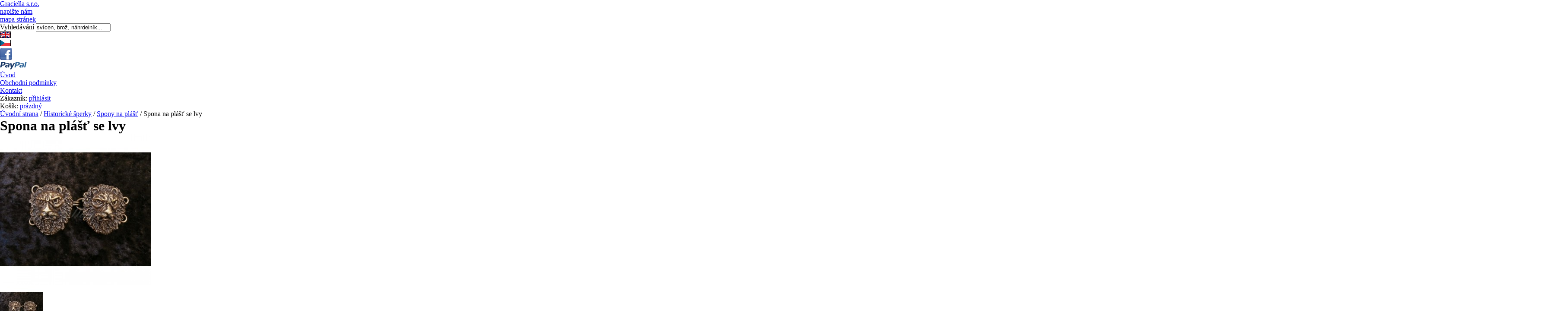

--- FILE ---
content_type: text/html; charset=utf-8
request_url: http://www.graciella-cz.com/1311-spona-na-plast-se-lvy.html
body_size: 8709
content:
<!DOCTYPE html PUBLIC "-//W3C//DTD XHTML 1.1//EN" "http://www.w3.org/TR/xhtml11/DTD/xhtml11.dtd">
<html xmlns="http://www.w3.org/1999/xhtml" xml:lang="cs">
	<head>
		<base href="http://www.graciella-cz.com/" />
		<meta http-equiv="content-language" content="cs" />
                <meta http-equiv="content-type" content="application/xhtml+xml; charset=utf-8" />
                        <meta name="description" content="spona na plast se lvy" />
                    	   <meta name="keywords" content="spona, plášť, cín, mosaz, patina, zlato, stříbro, lev" />
        		
		<meta name="robots" content="index,follow" />
		<meta name="author" content="Brouček a Beruška Webdesign" />
		<title>Spona na plášť se lvy - Graciella s.r.o.</title>
		<link rel="icon" type="image/vnd.microsoft.icon" href="/themes/graciella/img/favicon.ico" />
		<link rel="shortcut icon" type="image/x-icon" href="/themes/graciella/img/favicon.ico" />
        	<link href="/css/thickbox.css" rel="stylesheet" type="text/css" media="all" />
		<link href="/themes/graciella/css/global.css" rel="stylesheet" type="text/css" media="screen, projection" />
		<link href="/themes/graciella/css/print.css" rel="stylesheet" type="text/css" media="print" />
			<script type="text/javascript" src="/js/tools.js"></script>
		<script type="text/javascript">
			var baseDir = '/';
			var static_token = 'c8464cf074ea4dff9f7d6033abbd398b';
			var token = '0b7303ae07f47e3ae81a3fd646932488';
			var priceDisplayPrecision = 0;
		</script>
		<script type="text/javascript" src="/js/jquery/jquery-1.2.6.pack.js"></script>
        <script type="text/javascript" src="/js/jquery/megamenu.js"></script>
		<script type="text/javascript" src="/js/jquery/jquery.easing.1.3.js"></script>
        	<script type="text/javascript" src="/js/jquery/thickbox-modified.js"></script>
		<script type="text/javascript" src="/js/jquery/jquery.idTabs.modified.js"></script>
		<script type="text/javascript" src="/js/jquery/jquery.scrollto.js"></script>
		<script type="text/javascript" src="/js/jquery/jquery.serialScroll.js"></script>
		<script type="text/javascript" src="/themes/graciella/js/tools.js"></script>
		<script type="text/javascript" src="/themes/graciella/js/product.js"></script>
			
	</head>
	
	<body>
		        <div id="texture" class="texture43">
	        <div id="bgpage">
		<div id="page">

			<!-- Header -->
			<div id="header">
                                <p id="logo"><a href="/" title="Graciella s.r.o.">Graciella s.r.o.<span></span></a></p>
                                
                                <ul id="links">
                                        <li id="contact"><a href="/contact-form.php" title="napište nám">napište nám</a></li>
        	                        <li id="sitemap"><a href="/sitemap.php" title="mapa stránek">mapa stránek</a></li>
                                </ul>
                                
				<!-- Block search module HEADER -->
<div id="search_header">        
	<form method="get" action="/search.php" id="searchbox">
	<p>	       
		<label for="search_query">Vyhledávání</label>
		<input type="text" id="search_query" name="search_query" value="svícen, brož, náhrdelník..." onblur="if (value=='') value='svícen, brož, náhrdelník...'" onfocus="if (value == 'svícen, brož, náhrdelník...') value=''" />
		<input type="image" name="submit_search" src="/themes/graciella/img/submit_search.gif" class="submit" />
				
	</p>
	</form>
</div>
<!-- /Block search module HEADER --><!-- Block languages module -->
<div id="languages">
	<ul>	        
					<li class="first">			
				<a href="/product.php?id_product=1311&amp;id_category=49&amp;id_lang=1" title="English">				        <img src="/img/l/1.jpg" alt="English" />
				</a>				
			</li>
					<li id="active">			
								        <img src="/img/l/3.jpg" alt="Česky" />
								
			</li>
			</ul>
</div>
<div id="ikony">
<div id="facebok">
<a href="https://www.facebook.com/sperkygraciella" target="_blank" title="facebook"><img src="/img/facebook_small.png" alt="facebook" /></a>
</div>
<div id="paypal">
<img src="/img/paypal_icon.png" alt="paypal" />
</div>
</div>
<!-- /Block languages module -->
<!-- Block informations module header -->
<div id="informations">
        <ul>
                <li id="first"><a href="/" title="Úvod"><span>Úvod</span></a></li>
                		        <li >
	<a href="/content/2-obchodni-podminky" title="Obchodní podmínky"><span>Obchodní podmínky</span></a>
	</li>	        		        <li >
	<a href="/content/3-kontakt" title="Kontakt"><span>Kontakt</span></a>
	</li>	        	</ul>
</div>
<!-- /Block informations module header --><!-- Block user information module HEADER -->
<script type="text/javascript" src="/js/jquery/iutil.prestashop-modifications.js"></script>
<script type="text/javascript" src="/js/jquery/ifxtransfer.js"></script>
<script type="text/javascript" src="/modules/blockuserinfo/ajax-cart.js"></script>
<ul id="user_info">
	        <li id="your_account">
                        Zákazník:
	                			        <a href="http://www.graciella-cz.com/my-account.php">přihlásit</a>
		        		</li>
		<li id="shopping_cart">
		        Košík:
			<a href="http://www.graciella-cz.com/order.php" title="Košík">
			<span class="ajax_cart_total"></span>
			<span class="ajax_cart_no_product ">prázdný</span>
			<!--<span class="ajax_cart_quantity"></span><span class="ajax_cart_product_txt hidden">produkt</span><span class="ajax_cart_product_txt_s hidden">produkty</span>-->
			</a>
		</li>
</ul>
<!-- /Block user information module HEADER -->

				
			</div>

                        <div id="container">
                        
			<!-- Center -->
			<div id="center_column">
	<script type="text/javascript">
// <![CDATA[
	ThickboxI18nImage = 'Obrázek';
	ThickboxI18nOf = 'z';
	ThickboxI18nClose = 'Zavřít';
	ThickboxI18nOrEscKey = 'nebo stiskněte klávesu Esc';
	ThickboxI18nNext = 'Další &#187;';
	ThickboxI18nPrev = '&#171; Předchozí';
	tb_pathToImage = '/img/loadingAnimation.gif';
//]]>
</script><script type="text/javascript">
// <![CDATA[

// PrestaShop internal settings
var currencySign = 'Kč';
var currencyRate = '1';
var currencyFormat = '2';
var currencyBlank = '1';
var taxRate = 0;

//JS Hook
var oosHookJsCodeFunctions = new Array();

// Parameters
var id_product = '1311';
var productHasAttributes = true;
var quantitiesDisplayAllowed = true;
var quantityAvailable = 15;
var allowBuyWhenOutOfStock = true;
var availableNowValue = '';
var availableLaterValue = 'Omlouváme se, zboží není momentálně skladem.';
var productPriceWithoutReduction = 500;
var reduction_percent = 0;
var reduction_price = 0;
var reduction_from = '2014-03-13';
var reduction_to = '2018-03-13';
var group_reduction = '1';
var default_eco_tax = 0.00;
var currentDate = '2026-01-18';
var maxQuantityToAllowDisplayOfLastQuantityMessage = 0;
var noTaxForThisProduct = true;

// Customizable field
var img_ps_dir = '/img/';
var customizationFields = new Array();
	customizationFields[0] = new Array();
	customizationFields[0][0] = 'img0';
	customizationFields[0][1] = 0;

// Translations
var doesntExist = 'Zboží s těmito parametry neexistuje. Prosím vyberte jinou kombinaci.';
var doesntExistNoMore = 'není skladem';
var doesntExistNoMoreBut = 's těmito vlastnostmi, ale je k dispozici jinými';
var uploading_in_progress = 'Probíhá uploadování, prosím čekejte ...';
var fieldRequired = 'Prosím vyplňte všechna povinná pole';


	// Combinations
			addCombination(2512, new Array('99'), 5, 0, 0, 0, '');
			addCombination(2515, new Array('1'), 4, 0, 0, 0, '');
			addCombination(2514, new Array('2'), 1, 0, 0, 0, '');
			addCombination(2513, new Array('137'), 5, 0, 0, 0, '');
		// Colors
				
//]]>
</script>

<!-- Breadcrumb -->
<div class="breadcrumb">
	<a href="/" title="zpět do Úvodní strana">Úvodní strana</a> <span class="navigation_pipe">/</span> <span class="navigation_end"><a href="/43-historicke-sperky">Historické šperky</a> <span class="navigation_pipe">/</span> <a href="/49-spony-na-plast">Spony na plášť</a> <span class="navigation_pipe">/</span> Spona na plášť se lvy</span></div>
<!-- /Breadcrumb -->
<div id="product">
	<h1>Spona na plášť se lvy</h1>
		        
	<!-- product img-->
	<div id="image-block">
	        <div id="large">
	       	               
	               <img src="/img/p/1311-1690-large.jpg" alt="" id="bigpic" title="Spona na plášť se lvy"/>
                              </div>
               
               		<!-- thumbnails -->
		<div id="views_block" class="hidden">
				<div id="thumbs_list">
			<ul style="width: 112px">
								<li>
					<a href="/img/p/1311-1690-thickbox.jpg" rel="other-views" class="thickbox shown">
						<img id="thumb_1690" src="/img/p/1311-1690-medium.jpg" alt="Spona na plášť se lvy" title="Spona na plášť se lvy" />
					</a>
				</li>
							</ul>
		</div>
				</div>
			</div>	
		
	<!-- infos-->
	<div id="product_info">
	
	        <!-- description -->
                                <div class="description"><p>Spona na plášť, zhotovená ve tvaru lvích hlav. Rozměr jedné části 4x4 cm.</p></div>
  		

                		
                <ul>
                        
                      <!-- manufacturer, code, availability -->
		      		      <li>Kód zboží: snp42</li>		      
		      <!-- availability -->
		              		                                                                        <li>Dostupnost: <img src="/themes/graciella/img/icon/enabled.gif" alt="skladem" /> skladem</li>
                                                                                                      
                      <!-- number of item in stock -->
		                                      <li>
                             15
			     			     položek na skladě			     </li>
                      
		      		      
		      	        </ul>
	              
	        <!-- Out of stock hook -->
		<p id="oosHook" style="display:none;">
			
		</p>


                
		                                

	         		        <!-- add to cart form-->	
		        <form id="buy_block" action="/cart.php" method="post">
		        
                        				      
		        <p>
		                <input type="hidden" name="token" value="c8464cf074ea4dff9f7d6033abbd398b" />
				<input type="hidden" name="id_product" value="1311" id="product_page_product_id" />
				<input type="hidden" name="add" value="1" />
				<input type="hidden" name="id_product_attribute" id="idCombination" value="" />						              	
		        </p>

			                             <!-- attributes -->
			     <div id="attributes">
			             <table>
			                                                          <tr><td>
				                    <label for="group_1">Barevné variace:</label>
				             </td><td>
				                    				                    <select name="group_1" id="group_1" onchange="javascript:findCombination();">
					                   					                           <option value="99" selected="selected">cín s patinou</option>
					                   					                           <option value="1">zlatá</option>
					                   					                           <option value="2">stříbrná</option>
					                   					                           <option value="137">mosaz s patinou</option>
					                   				                    </select>
			                     </td></tr>
			             			             </table>
			     </div>
			
			                                <p id="quantity_wanted_p">
                                
                                        <!-- prices -->
                                        <span class="prices">
			                                                        <span class="price"><span id="our_price_display">500 Kč</span></span>
                                        </span>
		                      
			                <input type="text" id="qty" name="qty" class="amount" value="1" size="2" maxlength="3" />
			                <a class="up" href="" onclick="document.getElementById('qty').value++;return false;" title=""><img src="/themes/graciella/img//icon/quantity_up.gif" alt="" /></a>
			                <a class="down" href="" onclick="subtractQty('qty', 0);return false;" title=""><img src="/themes/graciella/img//icon/quantity_down.gif" alt="" /></a>
			                <input type="submit" name="Submit" value="Vložit do košíku" class="submit" />
			        </p>
                                                
		        </form>
	        	       	        
		<p class="warning-inline" id="last_quantities" style="display:none;" >Upozornění: poslední skladem!</p>
	
			</div>
	
	</div>
<br class="clear" />

<!-- description and features -->
<div id="product_more_info">
	<ul id="more_info_tabs" class="idTabs">
				<li><a href="#idTab8" class="it8">Dotaz na zboží</a></li><li><a href="#idTab7" class="it7">Poslat známému</a></li>
         <li><a href="javascript:print();">Tisk</a></li>
	</ul>

        	<div id="idTab8">
<p>Pošlete provozovateli tohoto obchodu dotaz na následující zboží.</p>

	<form method="post" action="http://www.graciella-cz.com/1311-spona-na-plast-se-lvy.html" class="std">
		<table class="tab">
				      <tr>
                                <td><label for="user-name">Jméno:</label></td>
		                <td><input type="text" id="user-name" name="name" value="" /></td>
                      </tr>
		      <tr>
                                <td><label for="user-address">E-mail:</label></td>
                                <td><input type="text" id="user-address" name="email" value="" /></td>
                      </tr>
                		<tr>
                        <td><label for="user-message">Dotaz:</label></td>
		        <td><textarea id="user-message" name="message" cols="60" rows="6"></textarea></td>
                </tr>
                <tr>
			<td><label for="captcha">Napište slovy 13:</label></td>
			<td><input type="text" id="captcha" name="captcha" value="" /></td>
		</tr>
                <tr>
                        <td></td>
                        <td><input type="submit" name="submitQuestion" value="odeslat" class="submit" /></td>
                </tr>
                </table>
	</form>


</div><div id="idTab7">
<p>Pošlete odkaz na tuto stránku svému známému, kterého by tento produkt mohl zajímat.</p>

	<form method="post" action="http://www.graciella-cz.com/1311-spona-na-plast-se-lvy.html" class="std">
                <table class="tab">
		      <tr>
                                <td><label for="friend-name">Jméno známého:</label></td>
				<td><input type="text" id="friend-name" name="name" value="" /></td>
		      </tr>
		      <tr>
				<td><label for="friend-address">Email známého:</label></td>
				<td>
                                        <input type="text" id="friend-address" name="email" value="" />
                                </td>
		      </tr>
		      <tr>
				<td><label for="captcha2">Napište slovy 13:</label></td>
				<td>
                                        <input type="text" id="captcha2" name="captcha" value="" />
                                        <input type="submit" name="submitAddtoafriend" value="odeslat" class="submit" />
                                </td>
		      </tr>
		</table>
	</form>


</div>		
</div>

<!-- Customizable products -->

<script type="text/javascript">var middle = 15;</script>
<script type="text/javascript" src="/modules/productscategory/js/productscategory.js"></script>
<h2>Ve stejné kategorii</h2>

<div id="productscategory">
<a id="productscategory_scroll_left" title="Předchozí" href="javascript:{}"><span>Předchozí</span></a><div id="productscategory_list">
	<ul style="width: 3630px">
				<li>
			<a href="/1203-spona-na-plast.html" title="Spona na plášť">
				<img src="/img/p/1203-1555-medium.jpg" alt="Spona na plášť" />
			</a>
			<a href="/1203-spona-na-plast.html" title="Spona na plášť">
			     Spona na plášť
			</a>
		</li>
				<li>
			<a href="/1204-spona-na-plast.html" title="Spona na plášť">
				<img src="/img/p/1204-1556-medium.jpg" alt="Spona na plášť" />
			</a>
			<a href="/1204-spona-na-plast.html" title="Spona na plášť">
			     Spona na plášť
			</a>
		</li>
				<li>
			<a href="/1205-spona-na-plast.html" title="Spona na plášť">
				<img src="/img/p/1205-1557-medium.jpg" alt="Spona na plášť" />
			</a>
			<a href="/1205-spona-na-plast.html" title="Spona na plášť">
			     Spona na plášť
			</a>
		</li>
				<li>
			<a href="/1206-spona-na-plast.html" title="Spona na plášť">
				<img src="/img/p/1206-1558-medium.jpg" alt="Spona na plášť" />
			</a>
			<a href="/1206-spona-na-plast.html" title="Spona na plášť">
			     Spona na plášť
			</a>
		</li>
				<li>
			<a href="/1207-spona-na-plast.html" title="Spona na plášť">
				<img src="/img/p/1207-1559-medium.jpg" alt="Spona na plášť" />
			</a>
			<a href="/1207-spona-na-plast.html" title="Spona na plášť">
			     Spona na plášť
			</a>
		</li>
				<li>
			<a href="/1208-spona-na-plast-velky-list.html" title="Spona na plášť - velký list">
				<img src="/img/p/1208-1560-medium.jpg" alt="Spona na plášť - velký list" />
			</a>
			<a href="/1208-spona-na-plast-velky-list.html" title="Spona na plášť - velký list">
			     Spona na plášť - velký list
			</a>
		</li>
				<li>
			<a href="/1209-spona-na-plast-fleur-de-lis.html" title="Spona na plášť - fleur de lis">
				<img src="/img/p/1209-1561-medium.jpg" alt="Spona na plášť - fleur de lis" />
			</a>
			<a href="/1209-spona-na-plast-fleur-de-lis.html" title="Spona na plášť - fleur de lis">
			     Spona na plášť - fleur de lis
			</a>
		</li>
				<li>
			<a href="/1210-spona-na-plast.html" title="Spona na plášť">
				<img src="/img/p/1210-1562-medium.jpg" alt="Spona na plášť" />
			</a>
			<a href="/1210-spona-na-plast.html" title="Spona na plášť">
			     Spona na plášť
			</a>
		</li>
				<li>
			<a href="/1211-spona-na-plast.html" title="Spona na plášť">
				<img src="/img/p/1211-1563-medium.jpg" alt="Spona na plášť" />
			</a>
			<a href="/1211-spona-na-plast.html" title="Spona na plášť">
			     Spona na plášť
			</a>
		</li>
				<li>
			<a href="/1212-spona-na-plast.html" title="Spona na plášť">
				<img src="/img/p/1212-1564-medium.jpg" alt="Spona na plášť" />
			</a>
			<a href="/1212-spona-na-plast.html" title="Spona na plášť">
			     Spona na plášť
			</a>
		</li>
				<li>
			<a href="/1213-spona-na-plast.html" title="Spona na plášť">
				<img src="/img/p/1213-1565-medium.jpg" alt="Spona na plášť" />
			</a>
			<a href="/1213-spona-na-plast.html" title="Spona na plášť">
			     Spona na plášť
			</a>
		</li>
				<li>
			<a href="/1214-spona-na-plast-list-mega.html" title="Spona na plášť - list mega">
				<img src="/img/p/1214-1566-medium.jpg" alt="Spona na plášť - list mega" />
			</a>
			<a href="/1214-spona-na-plast-list-mega.html" title="Spona na plášť - list mega">
			     Spona na plášť - list mega
			</a>
		</li>
				<li>
			<a href="/1298-spona-na-plast-slza.html" title="Spona na plášť - slza">
				<img src="/img/p/1298-1677-medium.jpg" alt="Spona na plášť - slza" />
			</a>
			<a href="/1298-spona-na-plast-slza.html" title="Spona na plášť - slza">
			     Spona na plášť - slza
			</a>
		</li>
				<li>
			<a href="/1299-spona-na-plast.html" title="Spona na plášť">
				<img src="/img/p/1299-1678-medium.jpg" alt="Spona na plášť" />
			</a>
			<a href="/1299-spona-na-plast.html" title="Spona na plášť">
			     Spona na plášť
			</a>
		</li>
				<li>
			<a href="/1300-spona-na-plast.html" title="spona na plášť">
				<img src="/img/p/1300-1679-medium.jpg" alt="spona na plášť" />
			</a>
			<a href="/1300-spona-na-plast.html" title="spona na plášť">
			     spona na plášť
			</a>
		</li>
				<li>
			<a href="/1301-spona-na-plast.html" title="Spona na plášť">
				<img src="/img/p/1301-1680-medium.jpg" alt="Spona na plášť" />
			</a>
			<a href="/1301-spona-na-plast.html" title="Spona na plášť">
			     Spona na plášť
			</a>
		</li>
				<li>
			<a href="/1302-spona-na-plast.html" title="Spona na plášť">
				<img src="/img/p/1302-1681-medium.jpg" alt="Spona na plášť" />
			</a>
			<a href="/1302-spona-na-plast.html" title="Spona na plášť">
			     Spona na plášť
			</a>
		</li>
				<li>
			<a href="/1303-spona-na-plast.html" title="Spona na plášť">
				<img src="/img/p/1303-1682-medium.jpg" alt="Spona na plášť" />
			</a>
			<a href="/1303-spona-na-plast.html" title="Spona na plášť">
			     Spona na plášť
			</a>
		</li>
				<li>
			<a href="/1304-spona-na-plast.html" title="Spona na plášť">
				<img src="/img/p/1304-1683-medium.jpg" alt="Spona na plášť" />
			</a>
			<a href="/1304-spona-na-plast.html" title="Spona na plášť">
			     Spona na plášť
			</a>
		</li>
				<li>
			<a href="/1305-spona-na-plast-renesance.html" title="Spona na plášť - renesance">
				<img src="/img/p/1305-1684-medium.jpg" alt="Spona na plášť - renesance" />
			</a>
			<a href="/1305-spona-na-plast-renesance.html" title="Spona na plášť - renesance">
			     Spona na plášť - renesance
			</a>
		</li>
				<li>
			<a href="/1306-spona-na-plast.html" title="Spona na plášť">
				<img src="/img/p/1306-1685-medium.jpg" alt="Spona na plášť" />
			</a>
			<a href="/1306-spona-na-plast.html" title="Spona na plášť">
			     Spona na plášť
			</a>
		</li>
				<li>
			<a href="/1307-spona-na-plast.html" title="Spona na plášť">
				<img src="/img/p/1307-1686-medium.jpg" alt="Spona na plášť" />
			</a>
			<a href="/1307-spona-na-plast.html" title="Spona na plášť">
			     Spona na plášť
			</a>
		</li>
				<li>
			<a href="/1308-spona-na-plast-romanska.html" title="Spona na plášť románská">
				<img src="/img/p/1308-1687-medium.jpg" alt="Spona na plášť románská" />
			</a>
			<a href="/1308-spona-na-plast-romanska.html" title="Spona na plášť románská">
			     Spona na plášť románská
			</a>
		</li>
				<li>
			<a href="/1309-spona-na-plast-ctyrlistek.html" title="Spona na plášť - čtyřlístek">
				<img src="/img/p/1309-1688-medium.jpg" alt="Spona na plášť - čtyřlístek" />
			</a>
			<a href="/1309-spona-na-plast-ctyrlistek.html" title="Spona na plášť - čtyřlístek">
			     Spona na plášť - čtyřlístek
			</a>
		</li>
				<li>
			<a href="/1310-spona-na-plast-lvi.html" title="Spona na plášť - lvi">
				<img src="/img/p/1310-1689-medium.jpg" alt="Spona na plášť - lvi" />
			</a>
			<a href="/1310-spona-na-plast-lvi.html" title="Spona na plášť - lvi">
			     Spona na plášť - lvi
			</a>
		</li>
				<li>
			<a href="/1312-spona-na-plast-mali-lvi.html" title="Spona na plášť - malí lvi">
				<img src="/img/p/1312-1691-medium.jpg" alt="Spona na plášť - malí lvi" />
			</a>
			<a href="/1312-spona-na-plast-mali-lvi.html" title="Spona na plášť - malí lvi">
			     Spona na plášť - malí lvi
			</a>
		</li>
				<li>
			<a href="/1313-spona-na-plast.html" title="Spona na plášť">
				<img src="/img/p/1313-1692-medium.jpg" alt="Spona na plášť" />
			</a>
			<a href="/1313-spona-na-plast.html" title="Spona na plášť">
			     Spona na plášť
			</a>
		</li>
				<li>
			<a href="/1314-spona-na-plast-erb.html" title="Spona na plášť - erb">
				<img src="/img/p/1314-1693-medium.jpg" alt="Spona na plášť - erb" />
			</a>
			<a href="/1314-spona-na-plast-erb.html" title="Spona na plášť - erb">
			     Spona na plášť - erb
			</a>
		</li>
				<li>
			<a href="/2277-opalitova-spona.html" title="Opalitová spona">
				<img src="/img/p/2277-2819-medium.jpg" alt="Opalitová spona" />
			</a>
			<a href="/2277-opalitova-spona.html" title="Opalitová spona">
			     Opalitová spona
			</a>
		</li>
				<li>
			<a href="/2278-modra-spona.html" title="Modrá spona">
				<img src="/img/p/2278-2820-medium.jpg" alt="Modrá spona" />
			</a>
			<a href="/2278-modra-spona.html" title="Modrá spona">
			     Modrá spona
			</a>
		</li>
			</ul>
</div>
<a id="productscategory_scroll_right" title="Následující" href="javascript:{}"><span>Následující</span></a></div>


			        </div>
		</div>
			
                <!-- Footer -->
		<div id="footer">
		        
			<script type="text/javascript" src="/js/pluginDetect.js"></script>
			<script type="text/javascript">
				plugins = new Object;
				
				plugins.adobe_director = (PluginDetect.getVersion("Shockwave") != null) ? 1 : 0;
				plugins.adobe_flash = (PluginDetect.getVersion("Flash") != null) ? 1 : 0;
				plugins.apple_quicktime = (PluginDetect.getVersion("QuickTime") != null) ? 1 : 0;
				plugins.windows_media = (PluginDetect.getVersion("WindowsMediaPlayer") != null) ? 1 : 0;
				plugins.sun_java = (PluginDetect.getVersion("java") != null) ? 1 : 0;
				plugins.real_player = (PluginDetect.getVersion("RealPlayer") != null) ? 1 : 0;
				
				$(document).ready(
					function() {
						navinfo = new Object;
						navinfo = { screen_resolution_x: screen.width, screen_resolution_y: screen.height, screen_color:screen.colorDepth};
						for (var i in plugins)
							navinfo[i] = plugins[i];
						navinfo.type = "navinfo";
						navinfo.token = "wsxIARpom0g=";
						$.post("/statistics.php", navinfo);
					}
				);
			</script>
		<script type="text/javascript">
			var time_start;
			$(window).load(
				function() {
					time_start = new Date();
				}
			);
			$(window).unload(
				function() {
					var time_end = new Date();
					var pagetime = new Object;
					pagetime.type = "pagetime";
					pagetime.token = "HnC9UsgiCgw=5PjqRTeP3q4=FP8RNausHhI=m6QzgZuqhxg=hj5CTN09HMM=";
					pagetime.time = time_end-time_start;
					$.post("/statistics.php", pagetime);
				}
			);
		</script><!-- Block informations module -->
<div id="useful">
	<h4>Další informace:</h4>
	<ul>
				      <li class="first"><a href="/content/10-o-firme" title="O firmě">O firmě</a></li>
				      <li><a href="/content/11-o-novinkach" title="O novinkách">O novinkách</a></li>
				      <li><a href="/content/12-o-vyrobcich" title="O výrobcích">O výrobcích</a></li>
				      <li><a href="/content/13-o-kamenech" title="O kamenech">O kamenech</a></li>
				      <li><a href="/content/19-svatovitsky-poklad" title="Svatovítský poklad">Svatovítský poklad</a></li>
			</ul>
</div>
<!-- /Block informations module --><!-- MODULE Block various links -->
<div id="block_various_links">
        <h4>Užitečné články:</h4>
        <ul>
	        	               	<li class="first"><a href="/content/14-velikosti-prstenu" title="Velikosti prstenů">Velikosti prstenů</a></li>
	        	               	<li><a href="/content/17-zakazkova-vyroba" title="Zakázková výroba - fotogalerie">Zakázková výroba - fotogalerie</a></li>
	        	               	<li><a href="/content/18-pujcovna-historickych-sperku" title="Půjčovna historických šperků">Půjčovna historických šperků</a></li>
	        	</ul>
</div>
<!-- /MODULE Block various links --><!-- Block Newsletter module-->
<div id="newsletter">
	<h4>Buďte informováni o novinkách, slevách a dalších akcích</h4>
	<div class="block_content">
		<form action="/" method="post">
			<p>
                                <input type="text" name="email" size="21" value="Zadejte Váš e-mail" onfocus="javascript:if(this.value=='Zadejte Váš e-mail')this.value='';" onblur="javascript:if(this.value=='')this.value='Zadejte Váš e-mail';" />
                                <input type="submit" name="submitNewsletter" value="Přihlásit / odhlásit" class="submit" />
                        </p>
		</form>
	</div>
</div>
<!-- /Block Newsletter module--><script type="text/javascript" src="/themes/graciella/js/tools/treeManagement.js"></script>

<!-- Block categories module -->
<div id="categories">
	<ul>
						<li class="menu">
	<a href="/3-sperky" title="Šperky">Šperky </a>
		        <div class="submenu">
	        		        <ul>
							<li >
	<a href="/107-celenky-a-tiary"  title="Čelenky a tiary">Čelenky a tiary </a>
	
		
	</li>						</ul>
				        <ul>
							<li >
	<a href="/19-broze"  title="Brože">Brože </a>
	
		
	</li>						</ul>
				        <ul>
							<li >
	<a href="/22-ozdoby-do-vlasu"  title="Ozdoby do vlasů">Ozdoby do vlasů </a>
	
		
	</li>						</ul>
				        <ul>
							<li >
	<a href="/18-prsteny"  title="Prsteny">Prsteny </a>
	
		
	</li>						</ul>
				        <ul>
							<li >
	<a href="/17-privesky"  title="Přívěsky">Přívěsky </a>
	
		
	</li>						</ul>
				        <ul>
							<li >
	<a href="/14-naramky"  title="Náramky">Náramky </a>
	
		
	</li>						</ul>
				        <ul>
							<li >
	<a href="/15-nahrdelniky"  title="Náhrdelníky">Náhrdelníky </a>
	
		
	</li>						</ul>
				        <ul>
							<li class="last">
	<a href="/16-nausnice"  title="Náušnice">Náušnice </a>
	
		
	</li>						</ul>
		                </div>
	</li>								<li class="menu">
	<a href="/64-granatove-sperky" title="Granátové šperky">Granátové šperky </a>
		        <div class="submenu">
	        		        <ul>
							<li >
	<a href="/70-prsteny"  title="Prsteny">Prsteny </a>
	
		
	</li>						</ul>
				        <ul>
							<li >
	<a href="/69-naramky"  title="náramky">náramky </a>
	
		
	</li>						</ul>
				        <ul>
							<li >
	<a href="/65-komplety"  title="komplety">komplety </a>
	
		
	</li>						</ul>
				        <ul>
							<li >
	<a href="/66-nausnice"  title="náušnice">náušnice </a>
	
		
	</li>						</ul>
				        <ul>
							<li >
	<a href="/67-privesky"  title="přívěsky">přívěsky </a>
	
		
	</li>						</ul>
				        <ul>
							<li class="last">
	<a href="/68-nahrdelniky"  title="náhrdelníky">náhrdelníky </a>
	
		
	</li>						</ul>
		                </div>
	</li>								<li class="menu">
	<a href="/71-mozaikove-sperky" title="Mozaikové šperky">Mozaikové šperky </a>
		        <div class="submenu">
	        		        <ul>
							<li >
	<a href="/72-prsteny"  title="Prsteny">Prsteny </a>
	
		
	</li>						</ul>
				        <ul>
							<li >
	<a href="/73-privesky"  title="Přívěsky">Přívěsky </a>
	
		
	</li>						</ul>
				        <ul>
							<li >
	<a href="/74-nausnice"  title="Náušnice">Náušnice </a>
	
		
	</li>						</ul>
				        <ul>
							<li >
	<a href="/75-komplety-a-nahrdelniky"  title="Komplety a náhrdelníky">Komplety a náhrdelníky </a>
	
		
	</li>						</ul>
				        <ul>
							<li class="last">
	<a href="/76-naramky"  title="Náramky">Náramky </a>
	
		
	</li>						</ul>
		                </div>
	</li>								<li class="menu">
	<a href="/77-smaltovane-sperky" title="Smaltované šperky">Smaltované šperky </a>
		        <div class="submenu">
	        		        <ul>
							<li >
	<a href="/81-privesky"  title="Přívěsky">Přívěsky </a>
	
		
	</li>						</ul>
				        <ul>
							<li >
	<a href="/80-nausnice"  title="Náušnice">Náušnice </a>
	
		
	</li>						</ul>
				        <ul>
							<li >
	<a href="/79-naramky"  title="Náramky">Náramky </a>
	
		
	</li>						</ul>
				        <ul>
							<li class="last">
	<a href="/78-nahrdelniky-a-komplety"  title="Náhrdelníky a komplety">Náhrdelníky a komplety </a>
	
		
	</li>						</ul>
		                </div>
	</li>								<li class="menu">
	<a href="/7-fantasy" title="Fantasy a magie">Fantasy a magie </a>
		        <div class="submenu">
	        		        <ul>
							<li >
	<a href="/90-cinove-prsteny"  title="Cínové prsteny">Cínové prsteny </a>
	
		
	</li>						</ul>
				        <ul>
							<li >
	<a href="/112-naramky"  title="Náramky">Náramky </a>
	
		
	</li>						</ul>
				        <ul>
							<li >
	<a href="/23-runy"  title="Runy">Runy </a>
	
		
	</li>						</ul>
				        <ul>
							<li >
	<a href="/24-amulety-nahrdelniky"  title="Amulety, náhrdelníky">Amulety, náhrdelníky </a>
	
		
	</li>						</ul>
				        <ul>
							<li >
	<a href="/35-koruny-a-tiary"  title="Koruny a tiáry">Koruny a tiáry </a>
	
		
			<ul>
											<li class="last">
	<a href="/92-detske-celenky"  title="Dětské čelenky">Dětské čelenky </a>
	
		
	</li>							</ul>
	</li>						</ul>
				        <ul>
							<li class="last">
	<a href="/63-energeticke-hole"  title="Energetické hole">Energetické hole </a>
	
		
	</li>						</ul>
		                </div>
	</li>								<li class="menu">
	<a href="/8-cin" title="Cín">Cín </a>
		        <div class="submenu">
	        		        <ul>
							<li >
	<a href="/101-znameni-zverokruhu"  title="Znamení zvěrokruhu">Znamení zvěrokruhu </a>
	
		
	</li>						</ul>
				        <ul>
							<li >
	<a href="/100-rytiri"  title="Rytíři">Rytíři </a>
	
		
	</li>						</ul>
				        <ul>
							<li >
	<a href="/99-ramecky"  title="Rámečky">Rámečky </a>
	
		
	</li>						</ul>
				        <ul>
							<li >
	<a href="/34-vanocni-kolekce"  title="Vánoce">Vánoce </a>
	
		
	</li>						</ul>
				        <ul>
							<li >
	<a href="/25-ruzne"  title="Různé">Různé </a>
	
		
	</li>						</ul>
				        <ul>
							<li >
	<a href="/26-zviratka"  title="Zvířátka">Zvířátka </a>
	
		
	</li>						</ul>
				        <ul>
							<li >
	<a href="/27-draci"  title="Draci">Draci </a>
	
		
	</li>						</ul>
				        <ul>
							<li >
	<a href="/28-svicny"  title="Svícny">Svícny </a>
	
		
	</li>						</ul>
				        <ul>
							<li >
	<a href="/30-kone"  title="Koně">Koně </a>
	
		
	</li>						</ul>
				        <ul>
							<li >
	<a href="/31-klepadla"  title="Klepadla">Klepadla </a>
	
		
	</li>						</ul>
				        <ul>
							<li class="last">
	<a href="/32-vesaky"  title="Věšáky">Věšáky </a>
	
		
	</li>						</ul>
		                </div>
	</li>								<li class="menu">
	<a href="/11-sachy" title="Šachy">Šachy </a>
		        <div class="submenu">
	        		        <ul>
							<li >
	<a href="/39-sachove-figury"  title="Šachové figury">Šachové figury </a>
	
		
	</li>						</ul>
				        <ul>
							<li class="last">
	<a href="/33-sachove-boxy"  title="Šachové boxy">Šachové boxy </a>
	
		
	</li>						</ul>
		                </div>
	</li>								<li class="menu">
	<a href="/40-chladne-zbrane" title="Chladné zbraně">Chladné zbraně </a>
		        <div class="submenu">
	        		        <ul>
							<li >
	<a href="/89-kostene-dyky"  title="Kostěné dýky">Kostěné dýky </a>
	
		
	</li>						</ul>
				        <ul>
							<li >
	<a href="/41-mece"  title="Meče">Meče </a>
	
		
	</li>						</ul>
				        <ul>
							<li class="last">
	<a href="/42-dyky"  title="Dýky">Dýky </a>
	
		
	</li>						</ul>
		                </div>
	</li>								<li class="menu">
	<a href="/43-historicke-sperky" class="selected" title="Historické šperky">Historické šperky </a>
		        <div class="submenu">
	        		        <ul>
							<li >
	<a href="/102-vtipne-rady"  title="Vtipné řády">Vtipné řády </a>
	
		
	</li>						</ul>
				        <ul>
							<li >
	<a href="/103-monstrance"  title="Monstrance">Monstrance </a>
	
		
	</li>						</ul>
				        <ul>
							<li >
	<a href="/105-ozdoby-na-saty"  title="Ozdoby na šaty">Ozdoby na šaty </a>
	
		
	</li>						</ul>
				        <ul>
							<li >
	<a href="/106-nausnice"  title="Náušnice">Náušnice </a>
	
		
	</li>						</ul>
				        <ul>
							<li >
	<a href="/108-ozdoby-do-klobouku"  title="Ozdoby do klobouku">Ozdoby do klobouku </a>
	
		
	</li>						</ul>
				        <ul>
							<li >
	<a href="/109-prsteny"  title="Prsteny">Prsteny </a>
	
		
	</li>						</ul>
				        <ul>
							<li >
	<a href="/111-ozdoby-do-vlasu"  title="Ozdoby do vlasů">Ozdoby do vlasů </a>
	
		
	</li>						</ul>
				        <ul>
							<li >
	<a href="/88-opaskove-spony"  title="Opaskové spony">Opaskové spony </a>
	
		
	</li>						</ul>
				        <ul>
							<li >
	<a href="/95-oltarni-krize"  title="Oltářní kříže">Oltářní kříže </a>
	
		
	</li>						</ul>
				        <ul>
							<li >
	<a href="/98-zezla-a-jablka"  title="Žezla a jablka">Žezla a jablka </a>
	
		
	</li>						</ul>
				        <ul>
							<li >
	<a href="/58-komponenty"  title="Komponenty">Komponenty </a>
	
		
	</li>						</ul>
				        <ul>
							<li >
	<a href="/59-pasky-opasky-a-opaskove-spony"  title="Pásky, opasky a opaskové spony">Pásky, opasky a opaskové spony </a>
	
		
	</li>						</ul>
				        <ul>
							<li >
	<a href="/57-knofliky"  title="Knoflíky">Knoflíky </a>
	
		
	</li>						</ul>
				        <ul>
							<li >
	<a href="/47-kalichy"  title="Kalichy">Kalichy </a>
	
		
	</li>						</ul>
				        <ul>
							<li >
	<a href="/60-ozdobne-retezy"  title="Ozdobné řetězy">Ozdobné řetězy </a>
	
		
	</li>						</ul>
				        <ul>
							<li >
	<a href="/61-rady-a-medaile"  title="Řády a medaile">Řády a medaile </a>
	
		
	</li>						</ul>
				        <ul>
							<li >
	<a href="/62-slovanske-sperky"  title="Velkomoravské šperky">Velkomoravské šperky </a>
	
		
	</li>						</ul>
				        <ul>
							<li >
	<a href="/46-celenky-a-koruny"  title="Čelenky a koruny">Čelenky a koruny </a>
	
		
	</li>						</ul>
				        <ul>
							<li >
	<a href="/48-krize"  title="Kříže">Kříže </a>
	
		
	</li>						</ul>
				        <ul>
							<li class="last">
	<a href="/49-spony-na-plast" class="selected" title="Spony na plášť">Spony na plášť </a>
	
		
	</li>						</ul>
		                </div>
	</li>								<li class="menu">
	<a href="/9-historicke-sklo-a-pohary" title="Historické sklo a poháry">Historické sklo a poháry </a>
		        <div class="submenu">
	        		        <ul>
							<li >
	<a href="/94-kovove-pohary"  title="Kovové poháry">Kovové poháry </a>
	
		
	</li>						</ul>
				        <ul>
							<li >
	<a href="/38-frtany"  title="Frťany">Frťany </a>
	
		
	</li>						</ul>
				        <ul>
							<li >
	<a href="/37-karafy"  title="Karafy">Karafy </a>
	
		
	</li>						</ul>
				        <ul>
							<li class="last">
	<a href="/36-pohary"  title="Poháry">Poháry </a>
	
		
	</li>						</ul>
		                </div>
	</li>								<li class="menu">
	<a href="/83-originalni-pohary" title="Originální poháry">Originální poháry </a>
	</li>								<li class="menu">
	<a href="/82-darkove-poukazy" title="Dárkové poukazy">Dárkové poukazy </a>
	</li>								<li class="menu">
	<a href="/84-lovecke-motivy" title="Lovecké motivy">Lovecké motivy </a>
		        <div class="submenu">
	        		        <ul>
							<li >
	<a href="/85-pohary-a-sklenicky"  title="Poháry a skleničky">Poháry a skleničky </a>
	
		
	</li>						</ul>
				        <ul>
							<li >
	<a href="/86-doplnky"  title="Doplňky">Doplňky </a>
	
		
	</li>						</ul>
				        <ul>
							<li >
	<a href="/87-vesaky-hry-a-bytove-dekorace"  title="Věšáky, hry a bytové dekorace">Věšáky, hry a bytové dekorace </a>
	
		
	</li>						</ul>
				        <ul>
							<li class="last">
	<a href="/93-spony-do-kravaty"  title="Spony do kravaty">Spony do kravaty </a>
	
		
	</li>						</ul>
		                </div>
	</li>								<li class="menu">
	<a href="/44-zakazkove-prace" title="Zakázkové práce">Zakázkové práce </a>
	</li>								<li class="menu">
	<a href="/96-perly" title="Perly">Perly </a>
	</li>								<li class="menu">
	<a href="/56-historicke" title="Historické">Historické </a>
	</li>								<li class="menu">
	<a href="/104-draci" title="Draci">Draci </a>
	</li>								<li class="menu last">
	<a href="/110-cinove-privesky" title="Cínové přívěsky">Cínové přívěsky </a>
	</li>				</ul>
</div>
<!-- /Block categories module -->
		        <p id="copy">Copyright &copy; 2026 Graciella s.r.o. | <a href="mailto:info@graciella-cz.com" title="info@graciella-cz.com">info@graciella-cz.com</a></p>
                        <p id="author">Webdesign - <a href="http://www.broucek-a-beruska.cz" title="Brouček a Beruška Webdesign">Broucek-a-beruska.cz</a></p>
                </div>
	</div>
	</div>
	</div>
	</body>
</html>

--- FILE ---
content_type: application/javascript
request_url: http://www.graciella-cz.com/js/jquery/megamenu.js
body_size: 260
content:
// JavaScript Document

$(document).ready(function(){
		$("div#categories ul li.menu div.submenu ul li ul").parent().parent().addClass(" parent");
		$("div#categories ul li.menu div.submenu ul li ul").parent().parent().parent().addClass(" parent");
		$('div.parent').each(function(index){
		$(this).addClass('list_' + index);
		});
			var n = $( "div.parent.list_0 ul.parent" ).size();
			$( "div.parent.list_0" ).addClass("d" + n);
			
			var n = $( "div.parent.list_1 ul.parent" ).size();
			$( "div.parent.list_1" ).addClass("d" + n);
			
			var n = $( "div.parent.list_2 ul.parent" ).size();
			$( "div.parent.list_2" ).addClass("d" + n);
			
			var n = $( "div.parent.list_3 ul.parent" ).size();
			$( "div.parent.list_3" ).addClass("d" + n);
			
			var n = $( "div.parent.list_4 ul.parent" ).size();
			$( "div.parent.list_4" ).addClass("d" + n);

	});